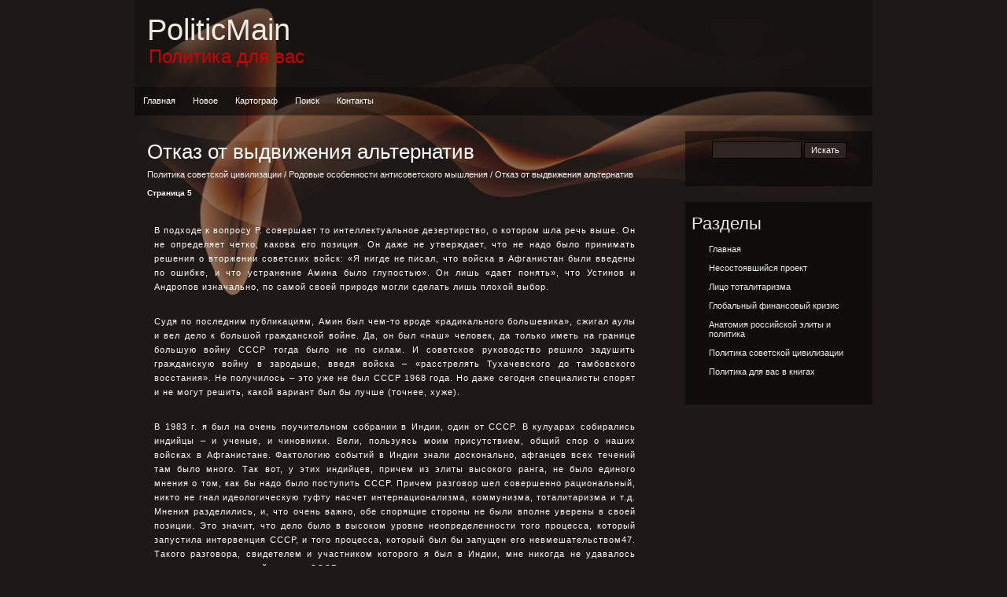

--- FILE ---
content_type: text/html
request_url: http://www.politicmain.ru/pol4us-235-5.html
body_size: 13054
content:
<!DOCTYPE HTML PUBLIC "-//W3C//DTD XHTML 1.0 Transitional//EN" "http://www.w3.org/TR/xhtml1/DTD/xhtml1-transitional.dtd">
<html dir="ltr" xmlns="http://www.w3.org/1999/xhtml"><head profile="http://gmpg.org/xfn/11">



<meta http-equiv="Content-Type" content="text/html; charset=windows-1251">

<title>В подходе к вопросу Р. совершает то интеллектуальное дезертирство, о котором шла речь выше. Он не оп - PoliticMain.ru</title>

<link rel="stylesheet" href="style.css" type="text/css" media="screen">
</head><body>
<div id="wrapper">
<div id="page">

<div id="header">
	<div class="header-container">
		<div class="header-transparent-box"></div>
			<div class="header-content-box">
				<h1><a href="/">PoliticMain</a></h1>
				<div class="description">Политика для вас</div>
			</div>
	</div>
</div>
<div id="slimmenu">
<div><!-- Yandex.RTB R-A-405293-1 -->
<div id="yandex_rtb_R-A-405293-1"></div>
<script type="text/javascript">
    (function(w, d, n, s, t) {
        w[n] = w[n] || [];
        w[n].push(function() {
            Ya.Context.AdvManager.render({
                blockId: "R-A-405293-1",
                renderTo: "yandex_rtb_R-A-405293-1",
                async: true
            });
        });
        t = d.getElementsByTagName("script")[0];
        s = d.createElement("script");
        s.type = "text/javascript";
        s.src = "//an.yandex.ru/system/context.js";
        s.async = true;
        t.parentNode.insertBefore(s, t);
    })(this, this.document, "yandexContextAsyncCallbacks");
</script></div>
	<div class="slim-container">
		<div class="slim-transparent-box"></div>
			<div class="slim-content-box">
				<ul><li class="page_item pol4u-item-2"><a href="/" title="Главная">Главная</a></li>
<li class="page_item pol4u-item-11"><a href="/new.html" title="Новое">Новое</a></li>
<li class="page_item pol4u-item-11"><a href="/sitemap.html" title="Карта сайта">Картограф</a></li>
<li class="page_item pol4u-item-11"><a href="/search.php" title="Поиск">Поиск</a></li>
<li class="page_item pol4u-item-11"><a href="/contacts.html" title="Контакты">Контакты</a></li>

</ul>
			</div>
	</div>
</div>
<hr>

	<div id="content" class="narrowcolumn">



			<div class="post" id="post-10">
				<h2>Отказ от выдвижения альтернатив<div style="font-size:11px; text-decoration:none; margin-top:5px;"><a href="pol4u-142.html"   style="display:inline; font-size:11px; text-decoration:none;">Политика советской цивилизации</a> / <a href="pol4u-231.html"   style="display:inline; font-size:11px; text-decoration:none;">Родовые особенности антисоветского мышления</a> /  Отказ от выдвижения альтернатив</div><div style="font-size:10px;"><b>Страница 5</b></div></h2>

				<div class="entry">

<div><!-- Yandex.RTB R-A-405293-2 -->
<div id="yandex_rtb_R-A-405293-2"></div>
<script type="text/javascript">
    (function(w, d, n, s, t) {
        w[n] = w[n] || [];
        w[n].push(function() {
            Ya.Context.AdvManager.render({
                blockId: "R-A-405293-2",
                renderTo: "yandex_rtb_R-A-405293-2",
                async: true
            });
        });
        t = d.getElementsByTagName("script")[0];
        s = d.createElement("script");
        s.type = "text/javascript";
        s.src = "//an.yandex.ru/system/context.js";
        s.async = true;
        t.parentNode.insertBefore(s, t);
    })(this, this.document, "yandexContextAsyncCallbacks");
</script></div>
<p><p>В подходе к вопросу Р. совершает то интеллектуальное дезертирство, о котором шла речь выше. Он не определяет четко, какова его позиция. Он даже не утверждает, что не надо было принимать решения о вторжении советских войск: «Я нигде не писал, что войска в Афганистан были введены по ошибке, и что устранение Амина было глупостью». Он лишь «дает понять», что Устинов и Андропов изначально, по самой своей природе могли сделать лишь плохой выбор. 
<script type="text/javascript">
<!--
var _acic={dataProvider:10};(function(){var e=document.createElement("script");e.type="text/javascript";e.async=true;e.src="https://www.acint.net/aci.js";var t=document.getElementsByTagName("script")[0];t.parentNode.insertBefore(e,t)})()
//-->
</script> <p>Судя по последним публикациям, Амин был чем-то вроде «радикального большевика», сжигал аулы и вел дело к большой гражданской войне. Да, он был «наш» человек, да только иметь на границе большую войну СССР тогда было не по силам. И советское руководство решило задушить гражданскую войну в зародыше, введя войска – «расстрелять Тухачевского до тамбовского восстания». Не получилось – это уже не был СССР 1968 года. Но даже сегодня специалисты спорят и не могут решить, какой вариант был бы лучше (точнее, хуже). 
<p>В 1983 г. я был на очень поучительном собрании в Индии, один от СССР. В кулуарах собирались индийцы – и ученые, и чиновники. Вели, пользуясь моим присутствием, общий спор о наших войсках в Афганистане. Фактологию событий в Индии знали досконально, афганцев всех течений там было много. Так вот, у этих индийцев, причем из элиты высокого ранга, не было единого мнения о том, как бы надо было поступить СССР. Причем разговор шел совершенно рациональный, никто не гнал идеологическую туфту насчет интернационализма, коммунизма, тоталитаризма и т.д. Мнения разделились, и, что очень важно, обе спорящие стороны не были вполне уверены в своей позиции. Это значит, что дело было в высоком уровне неопределенности того процесса, который запустила интервенция СССР, и того процесса, который был бы запущен его невмешательством47. Такого разговора, свидетелем и участником которого я был в Индии, мне никогда не удавалось видеть в антисоветской среде в СССР. 
<p>Отказ от рассмотрения реальных проблем как «порочных кругов» и уход от изложения и сравнения альтернативных решений сделали антисоветское мышление, в общем, иррациональным. Это лишило его возможной конструктивной силы, что в большой мере предопределило и нынешнее катастрофическое положение страны. Причем это свойство пронизывает антисоветское мышление во всем диапазоне проблем – от масштаба исторического выбора до частных технических задач. 
<p>Выше я говорил о письме пенсионера-строителя, в прошлом руководителя огромного строительства авиационного комплекса в Ульяновске. Он писал о роли транспортных расходов в советском хозяйстве и привел такой случай: для завода купили крупногабаритные автоклавы в ФРГ, и перевозка их из морского порта Ленинграда обошлась в сотни раз дороже покупки. Чисто управленческое решение. Я привел выдержки из этого письма при обсуждении в Интернете. 
<p>Из этого один собеседник вывел целую теорию о Хозяине и Наемном Работнике – теорию, можно сказать, архаическую, времен романтического капитализма. Дескать, при капитализме все решает Хозяин, а при советском строе все были Наемными Работниками. Он пишет о покупке автоклавов: «Если бы Хозяином был мистер Билл, и „директор“ принял бы самостоятельно такое решение, я думаю, Билл застрелил бы его на месте». Этот романтик капитализма настолько уверен в очевидности того, что решение ульяновских строителей было абсурдным, что даже не показывает логических шагов к своей уверенности. Ведь никакой информации, позволяющей оценить то решение, в письме строителя не содержалось. 
<p>Из антисоветской установки вытекает, что Наемный Работник заведомо поступает как идиот и принимает наихудшее решение из всех возможных. Коллега из Интернета даже не упоминает об альтернативах, которые он считает более разумными. Очевидно, альтернативные решения таковы: обойтись в Ульяновске без автоклавов; построить эти автоклавы самим прямо в Ульяновске; не строить авиационных заводов в глубине России. Надо же сказать, как должен был поступить «директор» («министр» и т.п. Работник)? И какие есть основания для того, чтобы выбрать решение, не требующее перевозки автоклавов из ФРГ. 
<p>К нашему горю, в ходе развития антисоветского проекта этот уход от беспристрастного рассмотрения альтернатив настолько вошел в массовое сознание, что оно до сих пор остается недееспособным в отношении нынешней «исторической ловушки».<div style="text-align:right; margin:10px 0;">
    Страницы: <a href="pol4us-235-1.html">1</a> <a href="pol4us-235-2.html">2</a> <a href="pol4us-235-3.html">3</a> <a href="pol4us-235-4.html">4</a> <b>5</b>&nbsp;</div>
<script>
// <!--
document.write('<iframe src="counter.php?id=235" width=0 height=0 marginwidth=0 marginheight=0 scrolling=no frameborder=0></iframe>');
// -->

</script>
<div style="margin-top:15px;">
   <p><big>Смотрите также</big></p><p><a href="pol4u-143.html"><span>Советское государство в послевоенный период (до перестройки 1985-1991 гг.)</span></a><br>
   После победы в Великой Отечественной войне и капитуляции Японии 3 сентября 1945 
г. начался совершенно новый период в жизни советского государства. Он оказался самым 
трудным и завершился уничтожени ...
   </p><p><a href="pol4u-270.html"><span>Геополитика должна умереть</span></a><br>
   —&nbsp; Давай, —&nbsp; выдохнул я, когда подошло время. Бобби был уже наготове, 
он подался вперед и резким движением ладони вогнал русскую программу в прорезь. 
Он проделал это легко и изящно, с ув ...
   </p><p><a href="pol4u-427.html"><span>ВЕЛИЧИЕ И ПАДЕНИЕ ИМПЕРИЙ</span></a><br>
   В I в. до н. э. деградация системы всеобщей воинской обязанности свободных крестьян, 
формирование профессиональной армии подорвали республиканские институты Древнего 
Рима, проложили дорогу режиму, ...
   </p></div>
</p>
<div><!-- Yandex.RTB R-A-405293-3 -->
<div id="yandex_rtb_R-A-405293-3"></div>
<script type="text/javascript">
    (function(w, d, n, s, t) {
        w[n] = w[n] || [];
        w[n].push(function() {
            Ya.Context.AdvManager.render({
                blockId: "R-A-405293-3",
                renderTo: "yandex_rtb_R-A-405293-3",
                async: true
            });
        });
        t = d.getElementsByTagName("script")[0];
        s = d.createElement("script");
        s.type = "text/javascript";
        s.src = "//an.yandex.ru/system/context.js";
        s.async = true;
        t.parentNode.insertBefore(s, t);
    })(this, this.document, "yandexContextAsyncCallbacks");
</script></div>

</div>
			</div>
			<div class="post" id="post-1">
				<div class="entry">
				</div>
			</div>
	</div>

    <div id="sidebar">

            <div class="container">
        <div class="transparent-box"></div>
        <div class="content-box">
          <ul>
            <li>
              <form method="get" id="searchform" action="/search.php">
<label class="hidden" for="s">Поиск</label>
<div><input name="s" id="s" type="text">
<input id="searchsubmit" value="Искать" type="submit">
</div>
</form>
            </li>
          </ul>
        </div>
      </div>      <div class="container">
        <div class="transparent-box"></div>
        <div class="content-box">
          <ul>
            <li class="pagenav"><h2>Разделы</h2><ul>
            <li class="page_item pol4u-item-2"><a href="/" title="Главная">Главная</a></li>
            <li><a href="/pol4u-1.html">Несостоявшийся проект</a></li>
            <li><a href="/pol4u-72.html">Лицо тоталитаризма</a></li>
            <li><a href="/pol4u-94.html">Глобальный финансовый кризис</a></li>
            <li><a href="/pol4u-108.html">Анатомия российской элиты и политика</a></li>
            <li><a href="/pol4u-142.html">Политика советской цивилизации</a></li>
            <li><a href="/pol4u-268.html">Политика для вас в книгах</a></li>

          </ul>
        </div>
      </div>  <br /><br />
      <div align="center"><div style="margin:2px;">
<!--LiveInternet counter--><script type="text/javascript"><!--
document.write("<a href='http://www.liveinternet.ru/click' "+
"target=_blank><img src='//counter.yadro.ru/hit?t16.1;r"+
escape(document.referrer)+((typeof(screen)=="undefined")?"":
";s"+screen.width+"*"+screen.height+"*"+(screen.colorDepth?
screen.colorDepth:screen.pixelDepth))+";u"+escape(document.URL)+
";"+Math.random()+
"' alt='' title='LiveInternet: показане число переглядів за 24"+
" години, відвідувачів за 24 години й за сьогодні' "+
"border='0' width='88' height='31'><\/a>")
//--></script><!--/LiveInternet-->
</div>
<div style="margin:2px;">
<!--LiveInternet counter--><script type="text/javascript"><!--
document.write("<a href='http://www.liveinternet.ru/click;group' "+
"target=_blank><img src='//counter.yadro.ru/hit;group?t24.1;r"+
escape(document.referrer)+((typeof(screen)=="undefined")?"":
";s"+screen.width+"*"+screen.height+"*"+(screen.colorDepth?
screen.colorDepth:screen.pixelDepth))+";u"+escape(document.URL)+
";"+Math.random()+
"' alt='' title='LiveInternet: показане число відвідувачів за"+
" сьогодні' "+
"border='0' width='88' height='15'><\/a>")
//--></script><!--/LiveInternet-->
</div></div>
        </div>
      </div>



<div id="footer">
<div id="footerright">

	<p style="font-size: 9px;">
	Copyright &copy; 2026 - All Rights Reserved - www.politicmain.ru
			<p id="copyright"></p>

</div>

<div class="cleared"></div>
</div><!-- Closes footer -->
</div>
</body></html>

--- FILE ---
content_type: text/css
request_url: http://www.politicmain.ru/style.css
body_size: 12104
content:
/*
Theme Name:Dark-Smoke
Theme URI: http://forums.tastyplacement.com/showthread.php?t=4
Description: A dark and sophisticated WP theme with a 2 column layout, multiple widget-ready placement. Active widget-based footer. Transparent header menu and sidebar. Background picture can easily be replaced with your own dark image.
Version: 2.0c
Author: michaelabstract@gmail.com
Author URI: http://www.tastyplacement.com
Tags: brown, two-columns, fixed-width
*/
* {
	padding: 0;
	margin: 0;
}
body {
	font-size: 11px;
	font-family: Tahoma, Arial, Verdana;
	background: #1e1816;
	text-align: left;
	color: #ffffff;
	margin: 0 0 20px 0;
	padding: 0;
}
#page {
	margin: 0px auto;
	padding: 0;
	width: 938px;
	min-height: 550px;
	overflow: auto;
}
#wrapper {
	width: 938px;
	margin: 0 auto;
	padding: 0;
	background-image: url('images/headline.jpg');
	background-repeat: no-repeat;
	background-position: center 1px;
	background-attachment: fixed;
}
#header {
	margin: 0;
	height: 111px;
	width: 938px;
}
.header-container {
	position: relative;
	float: left;
	width: 938px;
	height: 111px;
}
.header-transparent-box {
	position: absolute;
	top: 0;
	bottom: 0;
	left: 0;
	width: 100%;
	height: 111px;
	background: #000000;
	filter: alpha(opacity=25);
	-khtml-opacity: 0.25;
	-moz-opacity: 0.25;
	opacity: 0.25;
}
.header-content-box {
	position: relative;
	width: 938px;
	height: 111px;
}
#header h1, #header h1 a {
	color: #eeede5;
	font-family: Tahoma, Arial, Verdana;
	line-height: 44px;
	font-weight: 200;
	text-decoration: none;
	height: 38px;
	padding: 16px 0 0 8px;
	z-index: 10;
}
#header h1 a:hover {
	text-decoration: underline;
	color: #FFFFFF;
}
#header .description {
	padding: 4px 0px 0px 18px;
	font-size: 24px;
	font-family: Tahoma, Arial, Verdana;
	color: #CC0000;
}
#slimmenu {
	width: 938px;
	height: 36px;
	line-height: 11px;
	color: #333333;
	margin-bottom: 20px;
}
.slim-container {
	position: relative;
	float: left;
	width: 938px;
}
.slim-transparent-box {
	position: absolute;
	top: 0;
	bottom: 0;
	left: 0;
	width: 100%;
	height: 100%;
	background: #000000;
	filter: alpha(opacity=50);
	-khtml-opacity: 0.5;
	-moz-opacity: 0.5;
	opacity: 0.5;
}
/* ie6 fix */
* html .slim-transparent-box {
	height: expression(this.parentNode.offsetHeight + 'px');
}
.slim-content-box {
	position: relative;
	width: 938px;
}
#slimmenu ul {
	margin: 0;
	padding: 0;
	height: 36px;
	list-style: none;
}
#slimmenu li {
	display: inline;
}
#slimmenu a {
	float: left;
	height: 13px;
	padding: 12px 11px 10px 11px;
	color: #ffffff;
	text-decoration: none;
}
#slimmenu li a:hover {
	text-decoration: underline;
}
#slimmenu a:hover, #slimmenu a:active #slimmenu li.current_page_item a:link, #slimmenu li.current_page_item a:visited, #slimmenu li.current_page_item a:hover, #slimmenu li.current_page_item a:active {
	background: #111111;
}
#slimmenu #rss a {
	float: left;
}
#content {
	font-size: 12px;
}
#content a {
	text-decoration: underline;
	color: #F7F5F0;
}
#content p, #content ul {
	margin-left: 14px;
	font-size: 11px;
	letter-spacing: 1px;
	line-height: 18px;
	margin: 26px 9px;
}
.narrowcolumn .postmetadata {
	text-align: center;
}
.alt {
	background-color: #2E2421;
	border-top: 1px solid #ddd;
	border-bottom: 1px solid #ddd;
}
small {
	font-family: Arial, Helvetica, Sans-Serif;
	font-size: 11px;
	line-height: 13px;
}
h2, h3 {
	font-family: Verdana, Arial, Sans-Serif;
	font-weight: normal;
	text-align: left;
}
h1, h1 a, h1 a:visited {
	font-size: 38px;
	padding: 20px 0 0 0;
	text-decoration: none;
}
h1 a:hover {
	text-decoration: underline;
}
h2 {
	font-size: 26px;
	line-height: 24px;
}
h2.pagetitle {
	font-size: 1.6em;
}
h3 {
	font-size: 22px;
	line-height: 22px;
}
h2, h2 a, h2 a:visited, h3, h3 a, h3 a:visited {
}
h2, h2 a, h2 a:hover, h2 a:visited, h3, h3 a, h3 a:hover, h3 a:visited, #sidebar h2, #wp-calendar caption, cite {
	text-decoration: none;
}
.entry p a:visited {
	color: #b85b5a;
}
.commentlist li, #commentform input, #commentform textarea {
	font: 0.9em 'Lucida Grande', Verdana, Arial, Sans-Serif;
}
.commentlist li {
	font-weight: bold;
}
.commentlist li .avatar {
	float: right;
	border: 1px solid #eee;
	padding: 2px;
	background: #fff;
}
.commentlist cite, .commentlist cite a {
	font-weight: bold;
	font-style: normal;
	font-size: 1.1em;
}
.commentlist p {
	font-weight: normal;
	line-height: 1.5em;
	text-transform: none;
}
#commentform p {
	font-family: 'Lucida Grande', Verdana, Arial, Sans-Serif;
}
.commentmetadata {
	font-weight: normal;
}
#sidebar {
	float: right;
	font: 1em Verdana, Arial, Sans-Serif;
	width: 238px;
}
small, #sidebar ul ul li, #sidebar ul ol li, .nocomments, .postmetadata, blockquote, strike {
	color: #999966;
	text-decoration: none;
}
code {
	font: 1.1em 'Courier New', Courier, Fixed;
}
acronym, abbr, span.caps {
	font-size: 0.9em;
	letter-spacing: .07em;
}
a {
	text-decoration: none;
}
h2 a:hover, h3 a:hover {
	color: #202c33;
	text-decoration: underline;
}
a:hover {
	color: #147;
	text-decoration: underline;
}
#wp-calendar #prev a, #wp-calendar #next a {
	font-size: 9pt;
}
#wp-calendar a {
	text-decoration: none;
}
#wp-calendar caption {
	font: bold 1.3em 'Lucida Grande', Verdana, Arial, Sans-Serif;
	text-align: center;
}
#wp-calendar th {
	font-style: normal;
	text-transform: capitalize;
}
.narrowcolumn, .widecolumn {
	float: left;
	padding: 0 0 16px 16px;
	margin: 0px;
	width: 630px;
}
.post {
	margin: 0 0 40px;
	text-align: justify;
}
.post hr {
	display: block;
}
.widecolumn .post {
	margin: 0;
}
.narrowcolumn .postmetadata {
	padding-top: 5px;
}
.widecolumn .postmetadata {
	margin: 30px 0;
}
.widecolumn .smallattachment {
	text-align: center;
	float: left;
	width: 128px;
	margin: 5px 5px 5px 0px;
}
.widecolumn .attachment {
	text-align: center;
	margin: 5px 0px;
}
.postmetadata {
	clear: both;
}
.clear {
	clear: both;
}
h2 {
	margin: 14px 0 12px 0;
}
h2.pagetitle {
	margin-top: 30px;
	text-align: center;
}
#sidebar h2 {
	margin: 8px 0;
	padding: 0;
	font-size: 22px;
	color: #EAEADF;
}
h3 {
	padding: 0;
	margin: 30px 0 0;
}
h3.comments {
	padding: 0;
	margin: 40px auto 20px;
}
p img {
	padding: 0;
	max-width: 100%;
}
img.centered {
	display: block;
	margin-left: auto;
	margin-right: auto;
}
img.alignright {
	padding: 4px;
	margin: 0 0 -18px -44px;
	display: inline;
	position: relative;
	right: -50px;
	top: -20px;
}
img.alignleft {
	padding: 4px;
	margin: 10px;
	float: left;
	display: inline;
}
.alignright {
	float: right;
}
.alignleft {
	float: left;
}
.entry ol {
	padding: 0 0 0 35px;
	margin: 0;
}
.entry ol li {
	margin: 0;
	padding: 0;
}
.postmetadata ul, .postmetadata li {
	display: inline;
	list-style-type: none;
	list-style-image: none;
}
#sidebar a {
	color: #eeeeee;
}
.container {
	position: relative;
	float: left;
	width: 238px;
	margin-bottom: 20px;
}
.transparent-box {
	position: absolute;
	top: 0;
	bottom: 0;
	left: 0;
	width: 100%;
	height: 100%;
	background: #000000;
	filter: alpha(opacity=50);
	-khtml-opacity: 0.5;
	-moz-opacity: 0.5;
	opacity: 0.5;
}
/* ie6 fix */
* html .transparent-box {
	height: expression(this.parentNode.offsetHeight + 'px');
}
.content-box {
	position: relative;
	width: 238px;
}
#sidebar ul, #sidebar ul ol {
	margin: 0;
	padding: 0;
}
#sidebar ul li {
	list-style-type: none;
	list-style-image: none;
	margin-bottom: 22px;
	padding: 8px;
}
#sidebar ul p, #sidebar ul select {
	margin: 5px 0 8px;
}
#sidebar ul ul, #sidebar ul ol {
	margin: 5px 0 0 0;
	border: none;
}
#sidebar ul ul ul, #sidebar ul ol {
	margin: 0 0 0 10px;
}
ol li, #sidebar ul ol li {
}
#sidebar ul ul li, #sidebar ul ol li {
	margin: 0 0 0 22px;
	padding: 6px 0;
	font-size: 11px;
	border: none;
}
#sidebar ul ol li a:hover {
	text-decoration: underline;
}
#searchform {
	margin: 10px auto;
	padding: 5px 3px;
	text-align: center;
}
#sidebar #searchform #s {
	width: 108px;
	padding: 2px;
	font-size: 11px;
	background: #2E2421;
	color: #ffffff;
	border: 1px #000000 solid;
	height: 16px;
}
#sidebar #searchsubmit {
	background: #2E2421;
	color: #ffffff;
	font-size: 11px;
	height: 21px;
	padding: 2px 8px;
	border: 1px #000000 solid;
}
.entry form {
	text-align: center;
}
select {
	width: 130px;
}
#commentform input {
	width: 170px;
	padding: 2px;
	margin: 5px 5px 1px 0;
}
#commentform textarea {
	width: 100%;
	padding: 2px;
	background: #2E2421;
	color: #eeeeee;
}
#commentform #submit {
	margin: 0;
	float: right;
}
.alt {
	margin: 0;
	padding: 10px;
}
.commentlist {
	padding: 0;
	text-align: justify;
}
.commentlist li {
	margin: 15px 0 3px;
	padding: 5px 10px 3px;
	list-style: none;
}
.commentlist p {
	margin: 10px 5px 10px 0;
}
#commentform p {
	margin: 5px 0;
}
.nocomments {
	text-align: center;
	margin: 0;
	padding: 0;
}
.commentmetadata {
	margin: 0;
	display: block;
}
/* End Comments */
/* Begin Sidebar */
#sidebar form {
	margin: 0;
}
/* End Sidebar */
/* Begin Calendar */
#wp-calendar {
	empty-cells: show;
	margin: 10px auto 0;
	width: 155px;
}
#wp-calendar #next a {
	padding-right: 10px;
	text-align: right;
}
#wp-calendar #prev a {
	padding-left: 10px;
	text-align: left;
}
#wp-calendar a {
	display: block;
}
#wp-calendar caption {
	text-align: center;
	width: 100%;
}
#wp-calendar td {
	padding: 3px 0;
	text-align: center;
}
#wp-calendar td.pad:hover {
	/* Doesn't work in IE */
	background-color: #fff;
}
/* End Calendar */
/* Begin Various Tags & Classes */
acronym, abbr, span.caps {
	cursor: help;
}
acronym, abbr {
	border-bottom: 1px dashed #999;
}
blockquote {
	margin: 15px 30px 0 10px;
	padding-left: 20px;
	border-left: 5px solid #ddd;
}
blockquote cite {
	margin: 5px 0 0;
	display: block;
}
.center {
	text-align: center;
}
.hidden {
	display: none;
}
hr {
	display: none;
}
a img {
	border: none;
}
.navigation {
	display: block;
	text-align: center;
	margin-top: 10px;
	margin-bottom: 60px;
}
.aligncenter, div.aligncenter {
	display: block;
	margin-left: auto;
	margin-right: auto;
}
.wp-caption {
	border: 1px solid #ddd;
	text-align: center;
	background-color: #f3f3f3;
	padding-top: 4px;
	margin: 10px;
}
.wp-caption img {
	margin: 0;
	padding: 0;
	border: 0 none;
}
.wp-caption p.wp-caption-text {
	font-size: 11px;
	line-height: 17px;
	padding: 0 4px 5px;
	margin: 0;
}
#morefoot {
	background: #000;
	border: 1px solid #070707;
	padding: 15px;
	color: #dfdfdf;
	margin: 0 0 10px 0;
}
#morefoot p {
	margin: 5px 0;
	padding: 5px 0;
}
#morefoot ul {
	list-style-type: none;
	margin-top: 5px;
}
#morefoot ul li, #morefoot p {
	font-size: 9pt;
}
#morefoot a {
	text-decoration: underline;
	color: #ddd;
}
#morefoot a:hover {
	text-decoration: underline;
	color: #6598b8;
}
#morefoot h3 {
	font-size: 12pt;
	font-weight: normal;
	color: #dfdfdf;
	letter-spacing: -1px;
	border-bottom: 1px dotted #444;
	margin: 0;
	padding: 0 0 2px 0;
}
#morefoot #searchbox {
	padding: 1px;
	width: 180px;
}
#morefoot .col1 {
	float: left;
	width: 330px;
}
#morefoot .col2 {
	margin: 0 25px;
}
#morefoot .col2, #morefoot .col3 {
	float: left;
	width: 240px;
}
#morefoot li {
	padding-left: 20px;
	margin-bottom: 5px;
	line-height: 17px;
}
#footer {
	clear: both;
	background: #000;
	border: 1px solid #070707;
	padding: 15px 15px 10px 15px;
}
#footer p {
	font-size: 9pt;
	color: #bbb;
	padding: 0;
}
#footer a {
	color: #bbb;
	text-decoration: underline;
}
#footer a:hover {
	color: #fff;
}
#footerleft {
	float: left;
	width: 500px;
}
#footerright {
	float: right;
	width: 300px;
	text-align: right;
}
.cleared {
	margin: 0;
	padding: 0;
	clear: both;
}
